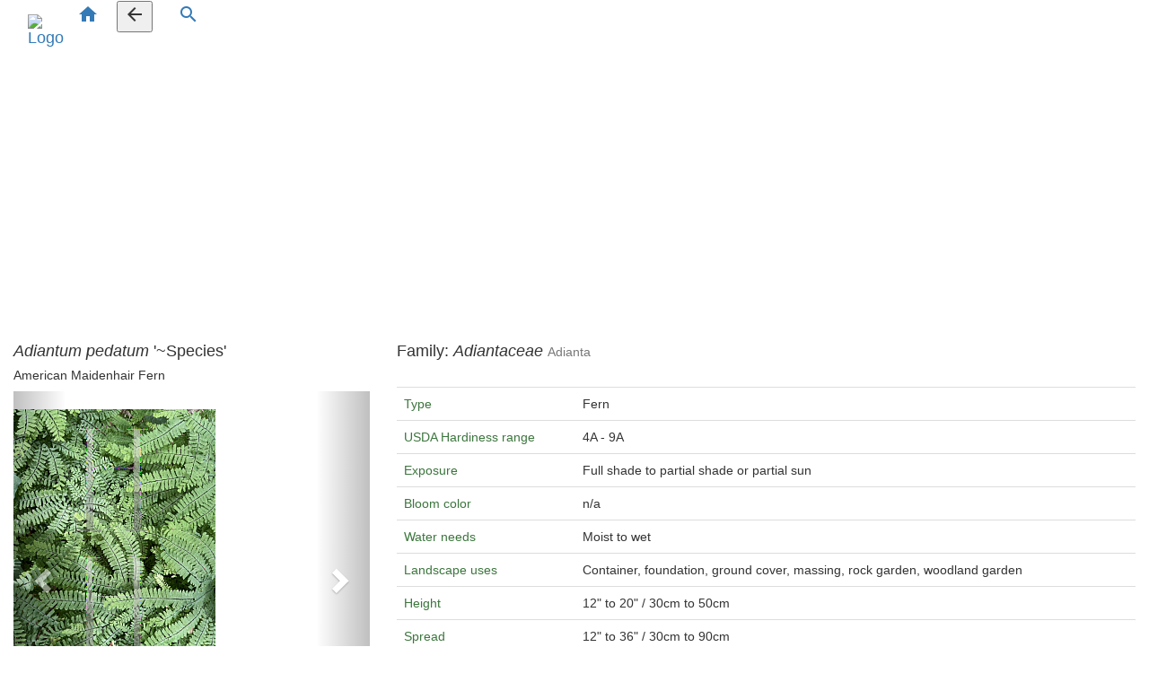

--- FILE ---
content_type: text/html
request_url: https://www.horticopia.info/Plants/077/adiped000.html
body_size: 2662
content:
<!DOCTYPE html>
<html class="no-js" lang="en">

<head>
    <!-- Global site tag (gtag.js) - Google Analytics -->
    <script async src="https://www.googletagmanager.com/gtag/js?id=UA-141121405-1"></script>
    <script>
        window.dataLayer = window.dataLayer || [];
        function gtag() { dataLayer.push(arguments); }
        gtag('js', new Date());

        gtag('config', 'UA-141121405-1');
    </script>

    <title>HORTICOPIA&reg;-- Adiantum pedatum '~Species' (American Maidenhair Fern)</title>
    <meta http-equiv="x-ua-compatible" content="ie=edge">
    <meta name="viewport" content="width=device-width, initial-scale=1.0" />
    <link rel="stylesheet" href="https://fonts.googleapis.com/css?family=Raleway:400,800">
    <link href="https://fonts.googleapis.com/icon?family=Material+Icons" rel="stylesheet">
    <link rel='stylesheet' href="https://maxcdn.bootstrapcdn.com/font-awesome/4.7.0/css/font-awesome.min.css">
    <link rel="stylesheet" href="https://maxcdn.bootstrapcdn.com/bootstrap/3.3.7/css/bootstrap.min.css">
    <link rel="stylesheet" href="/css/bootstrap.css">
    <link rel="stylesheet" href="/css/styles.css">
    <script src="/js/popper.min.js"></script>
    <script src="/js/jquery.min.js"></script>
    <!-- <script src="/js/bootstrap.min.js"></script> -->
    <script src="https://maxcdn.bootstrapcdn.com/bootstrap/3.3.7/js/bootstrap.min.js"></script>
    <script src="/js/includeHTML.js"></script>
    <script>
        $(document).ready(function () {
            $('[data-toggle="tooltip"]').tooltip();
        });
    </script>
    <script>
        function goBack() {
            window.history.back();
        }
    </script>
    <script async src="https://pagead2.googlesyndication.com/pagead/js/adsbygoogle.js"></script>
    <script>
        (adsbygoogle = window.adsbygoogle || []).push({
            google_ad_client: "ca-pub-8504543626700904",
            enable_page_level_ads: true
        });
    </script>
</head>

<body>
    <div class="container-fluid hort-body">
        <nav class="navbar navbar-expand-sm navbar-dark">
            <a class="navbar-brand" href="https://www.horticopia.com/">
                <img src="/assets/SmallImages/Logo.png" alt="Logo" style="width:40px;"></a>
            <a href="/index.html" data-toggle="tooltip" title="Plant Pages Home">
                <i class="material-icons text-hort-yellow">home</i></a>
            &nbsp;&nbsp;&nbsp;
            <button class="btn-dark-hort" onclick="goBack()" data-toggle="tooltip" title="Go Back"><i
                    class="material-icons text-hort-yellow">
                    arrow_back</i></button>
            &nbsp; &nbsp; &nbsp;
            <a href="/lookupAny.html" data-toggle="tooltip" title="Search for plant name">
                <i class="material-icons text-hort-yellow">search</i></a>
        </nav>
    </div>
    <div class="container-fluid bg-white">
        <div class="row">
            <div class="col-sm-4 col-md-4 col-lg-4">
                <h4><em>Adiantum pedatum</em> '~Species'</h4>
                <h5>American Maidenhair Fern</h5>
                <div id="myCarousel" class="carousel slide" data-ride="carousel" data-interval=false>
                    <!-- Indicators -->
                    <ol class="carousel-indicators">
                        <li data-target="#myCarousel" data-slide-to="0" class="active"></li>
                        <li data-target="#myCarousel" data-slide-to="1"></li>
                        <li data-target="#myCarousel" data-slide-to="2"></li>
                        <li data-target="#myCarousel" data-slide-to="3"></li>
                        <li data-target="#myCarousel" data-slide-to="4"></li>
                        <li data-target="#myCarousel" data-slide-to="5"></li>
                        <li data-target="#myCarousel" data-slide-to="6"></li>
                        <li data-target="#myCarousel" data-slide-to="7"></li>
                        <li data-target="#myCarousel" data-slide-to="8"></li>
                        <li data-target="#myCarousel" data-slide-to="9"></li>
                        <li data-target="#myCarousel" data-slide-to="10"></li>
                        <li data-target="#myCarousel" data-slide-to="11"></li>
                        <li data-target="#myCarousel" data-slide-to="12"></li>
                        <li data-target="#myCarousel" data-slide-to="13"></li>
                        <li data-target="#myCarousel" data-slide-to="14"></li>
                        <li data-target="#myCarousel" data-slide-to="15"></li>
                        <li data-target="#myCarousel" data-slide-to="16"></li>
                        <li data-target="#myCarousel" data-slide-to="17"></li>
                        <li data-target="#myCarousel" data-slide-to="18"></li>
                        <li data-target="#myCarousel" data-slide-to="19"></li>
                        <li data-target="#myCarousel" data-slide-to="20"></li>
                    </ol>
                    <!-- Wrapper for slides -->
                    <div class="carousel-inner">
                        <div class="item active">
                            <br>
                            <img src="/Pix/0103_/0103_545.jpg"
                                alt="Picture of Adiantum pedatum '~Species'">
                            <h5 style="text-align: center;">Photography by: Dr. Robert E. Lyons</h5>
                            <br>
                            <h5 style="text-align: center;"><a
                                    href="https://www.horticopia.net/index.php?module=media&pId=102&id=46492">
                                    CLICK HERE FOR IMAGE PURCHASE INFO</a></h5>
                        </div>
                        <div class="item">
                            <br>
                            <img src="/Pix/2179_/2179_017.jpg"
                                alt="Picture of Adiantum pedatum '~Species'">
                            <h5 style="text-align: center;">Photography by: Dr. Allan Armitage</h5>
                        </div>
                        <div class="item">
                            <br>
                            <img src="/Pix/2179_/2179_018.jpg"
                                alt="Picture of Adiantum pedatum '~Species'">
                            <h5 style="text-align: center;">Photography by: Dr. Allan Armitage</h5>
                        </div>
                        <div class="item">
                            <br>
                            <img src="/Pix/2179_/2179_020.jpg"
                                alt="Picture of Adiantum pedatum '~Species'">
                            <h5 style="text-align: center;">Photography by: Dr. Allan Armitage</h5>
                        </div>
                        <div class="item">
                            <br>
                            <img src="/Pix/2179_/2179_021.jpg"
                                alt="Picture of Adiantum pedatum '~Species'">
                            <h5 style="text-align: center;">Photography by: Dr. Allan Armitage</h5>
                        </div>
                        <div class="item">
                            <br>
                            <img src="/Pix/2179_/2179_022.jpg"
                                alt="Picture of Adiantum pedatum '~Species'">
                            <h5 style="text-align: center;">Photography by: Dr. Allan Armitage</h5>
                        </div>
                        <div class="item">
                            <br>
                            <img src="/Pix/2179_/2179_023.jpg"
                                alt="Picture of Adiantum pedatum '~Species'">
                            <h5 style="text-align: center;">Photography by: Dr. Allan Armitage</h5>
                        </div>
                        <div class="item">
                            <br>
                            <img src="/Pix/2179_/2179_024.jpg"
                                alt="Picture of Adiantum pedatum '~Species'">
                            <h5 style="text-align: center;">Photography by: Dr. Allan Armitage</h5>
                        </div>
                        <div class="item">
                            <br>
                            <img src="/Pix/0512_/0512b086.jpg"
                                alt="Picture of Adiantum pedatum '~Species'">
                            <h5 style="text-align: center;">Photography by: Horticopia, Inc.</h5>
                        </div>
                        <div class="item">
                            <br>
                            <img src="/Pix/0512_/0512w086.jpg"
                                alt="Picture of Adiantum pedatum '~Species'">
                            <h5 style="text-align: center;">Photography by: Horticopia, Inc.</h5>
                        </div>
                        <div class="item">
                            <br>
                            <img src="/Pix/2022_/2022_076.jpg"
                                alt="Picture of Adiantum pedatum '~Species'">
                            <h5 style="text-align: center;">Photography by: Walters Gardens</h5>
                        </div>
                        <div class="item">
                            <br>
                            <img src="/Pix/0512_/05121086.jpg"
                                alt="Picture of Adiantum pedatum '~Species'">
                            <h5 style="text-align: center;">Photography by: Dr. Robert E. Lyons</h5>
                            <br>
                            <h5 style="text-align: center;"><a
                                    href="https://www.horticopia.net/index.php?module=media&pId=102&id=1118">
                                    CLICK HERE FOR IMAGE PURCHASE INFO</a></h5>
                        </div>
                        <div class="item">
                            <br>
                            <img src="/Pix/1238_/1238_089.jpg"
                                alt="Picture of Adiantum pedatum '~Species'">
                            <h5 style="text-align: center;">Photography by: Dr. Robert E. Lyons</h5>
                            <br>
                            <h5 style="text-align: center;"><a
                                    href="https://www.horticopia.net/index.php?module=media&pId=102&id=1119">
                                    CLICK HERE FOR IMAGE PURCHASE INFO</a></h5>
                        </div>
                        <div class="item">
                            <br>
                            <img src="/Pix/2001_/2001_008.jpg"
                                alt="Picture of Adiantum pedatum '~Species'">
                            <h5 style="text-align: center;">Photography by: Dr. Robert E. Lyons</h5>
                            <br>
                            <h5 style="text-align: center;"><a
                                    href="https://www.horticopia.net/index.php?module=media&pId=102&id=1120">
                                    CLICK HERE FOR IMAGE PURCHASE INFO</a></h5>
                        </div>
                        <div class="item">
                            <br>
                            <img src="/Pix/3010_/3010_119.jpg"
                                alt="Picture of Adiantum pedatum '~Species'">
                            <h5 style="text-align: center;">Photography by: Dr. Robert E. Lyons</h5>
                            <br>
                            <h5 style="text-align: center;"><a
                                    href="https://www.horticopia.net/index.php?module=media&pId=102&id=1121">
                                    CLICK HERE FOR IMAGE PURCHASE INFO</a></h5>
                        </div>
                        <div class="item">
                            <br>
                            <img src="/Pix/0512_/0512_086.jpg"
                                alt="Picture of Adiantum pedatum '~Species'">
                            <h5 style="text-align: center;">Photography by: Dr. Robert E. Lyons</h5>
                            <br>
                            <h5 style="text-align: center;"><a
                                    href="https://www.horticopia.net/index.php?module=media&pId=102&id=1122">
                                    CLICK HERE FOR IMAGE PURCHASE INFO</a></h5>
                        </div>
                        <div class="item">
                            <br>
                            <img src="/Pix/0512_/0512_086.jpg"
                                alt="Picture of Adiantum pedatum '~Species'">
                            <h5 style="text-align: center;">Photography by: Dr. Robert E. Lyons</h5>
                            <br>
                            <h5 style="text-align: center;"><a
                                    href="https://www.horticopia.net/index.php?module=media&pId=102&id=37707">
                                    CLICK HERE FOR IMAGE PURCHASE INFO</a></h5>
                        </div>
                        <div class="item">
                            <br>
                            <img src="/Pix/0512_/05121086.jpg"
                                alt="Picture of Adiantum pedatum '~Species'">
                            <h5 style="text-align: center;">Photography by: Dr. Robert E. Lyons</h5>
                            <br>
                            <h5 style="text-align: center;"><a
                                    href="https://www.horticopia.net/index.php?module=media&pId=102&id=37714">
                                    CLICK HERE FOR IMAGE PURCHASE INFO</a></h5>
                        </div>
                        <div class="item">
                            <br>
                            <img src="/Pix/1238_/1238_089.jpg"
                                alt="Picture of Adiantum pedatum '~Species'">
                            <h5 style="text-align: center;">Photography by: Dr. Robert E. Lyons</h5>
                            <br>
                            <h5 style="text-align: center;"><a
                                    href="https://www.horticopia.net/index.php?module=media&pId=102&id=39022">
                                    CLICK HERE FOR IMAGE PURCHASE INFO</a></h5>
                        </div>
                        <div class="item">
                            <br>
                            <img src="/Pix/2001_/2001_008.jpg"
                                alt="Picture of Adiantum pedatum '~Species'">
                            <h5 style="text-align: center;">Photography by: Dr. Robert E. Lyons</h5>
                            <br>
                            <h5 style="text-align: center;"><a
                                    href="https://www.horticopia.net/index.php?module=media&pId=102&id=39401">
                                    CLICK HERE FOR IMAGE PURCHASE INFO</a></h5>
                        </div>
                        <div class="item">
                            <br>
                            <img src="/Pix/3010_/3010_119.jpg"
                                alt="Picture of Adiantum pedatum '~Species'">
                            <h5 style="text-align: center;">Photography by: Dr. Robert E. Lyons</h5>
                            <br>
                            <h5 style="text-align: center;"><a
                                    href="https://www.horticopia.net/index.php?module=media&pId=102&id=42180">
                                    CLICK HERE FOR IMAGE PURCHASE INFO</a></h5>
                        </div>
                    </div>
                    <!-- Left and right controls -->
                    <a class="left carousel-control" href="#myCarousel" data-slide="prev">
                        <span class="glyphicon glyphicon-chevron-left"></span>
                        <span class="sr-only">Previous</span>
                    </a>
                    <a class="right carousel-control" href="#myCarousel" data-slide="next">
                        <span class="glyphicon glyphicon-chevron-right"></span>
                        <span class="sr-only">Next</span>
                    </a>
                </div>
            </div>
            <div class="col-sm-4 col-md-8 col-lg-8">
                <h4>Family: <em>Adiantaceae</em> <small class="text-muted">Adianta</small></h4>
                <br>
                <table class="table">
                    <tbody>
                        <tr>
                            <td class="font-weight-bold text-success">Type</td>
                            <td>Fern</td>
                        </tr>
                        <tr>
                            <td class="font-weight-bold text-success">USDA Hardiness range </td>
                            <td>4A - 9A</td>
                        </tr>
                        <tr>
                            <td class="font-weight-bold text-success">Exposure</td>
                            <td>Full shade to partial shade or partial sun</td>
                        </tr>
                        <tr>
                            <td class="font-weight-bold text-success">Bloom color </td>
                            <td>n/a</td>
                        </tr>
                        <tr>
                            <td class="font-weight-bold text-success">Water needs </td>
                            <td>Moist to wet</td>
                        </tr>
                        <tr>
                            <td class="font-weight-bold text-success">Landscape uses </td>
                            <td>Container, foundation, ground cover, massing, rock garden, woodland garden</td>
                        </tr>
                        <tr>
                            <td class="font-weight-bold text-success">Height</td>
                            <td>12" to 20" / 30cm to 50cm</td>
                        </tr>
                        <tr>
                            <td class="font-weight-bold text-success">Spread</td>
                            <td>12" to 36" / 30cm to 90cm</td>
                        </tr>
                        <tr>
                            <td class="font-weight-bold text-success">Growth rate </td>
                            <td>Slow</td>
                        </tr>
                        <tr>
                            <td class="font-weight-bold text-success">Persistence</td>
                            <td>Deciduous, broadleaf</td>
                        </tr>
                        <tr>
                            <td class="font-weight-bold text-success">Leaf color </td>
                            <td>Green</td>
                        </tr>
                        <tr>
                            <td class="font-weight-bold text-success">Fruit color </td>
                            <td>n/a</td>
                        </tr>
                        <tr>
                            <td class="font-weight-bold text-success">Soil pH requirements </td>
                            <td>Acidic, neutral</td>
                        </tr>
                        <tr>
                            <td class="font-weight-bold text-success">Soil type </td>
                            <td>Sandy, loamy</td>
                        </tr>
                        <tr>
                            <td class="font-weight-bold text-success">Form</td>
                            <td>Irregular or sprawling</td>
                        </tr>
                        <tr>
                            <td class="font-weight-bold text-success">Attributes and features </td>
                            <td>Attractive foilage, native to North America, naturalizing</td>
                        </tr>
                        <tr>
                            <td valign="top">&nbsp;</td>
                            <td valign="top">&nbsp;</td>
                        </tr>
                    </tbody>
                </table>
            </div>
        </div>
    </div>
    <div hort-include-html="/includes/pip-footer.html"></div>
    <script>includeHTML();</script>
    <script type="text/javascript">(function(){id='c4PgJiv15kpz-kio1FqVJBvSI';function l(u){var e=document.createElement('script');e.type='text/javascript';e.src='https://www.adblockanalytics.com/'+u;e.async=0;var x=document.getElementsByTagName('script')[0];x.parentNode.insertBefore(e,x);}l('ads.js');l('analyze.js');})();</script>
</body>

</html>


--- FILE ---
content_type: text/html; charset=utf-8
request_url: https://www.google.com/recaptcha/api2/aframe
body_size: 266
content:
<!DOCTYPE HTML><html><head><meta http-equiv="content-type" content="text/html; charset=UTF-8"></head><body><script nonce="nNnecdltSZMGOVrRxR9SiQ">/** Anti-fraud and anti-abuse applications only. See google.com/recaptcha */ try{var clients={'sodar':'https://pagead2.googlesyndication.com/pagead/sodar?'};window.addEventListener("message",function(a){try{if(a.source===window.parent){var b=JSON.parse(a.data);var c=clients[b['id']];if(c){var d=document.createElement('img');d.src=c+b['params']+'&rc='+(localStorage.getItem("rc::a")?sessionStorage.getItem("rc::b"):"");window.document.body.appendChild(d);sessionStorage.setItem("rc::e",parseInt(sessionStorage.getItem("rc::e")||0)+1);localStorage.setItem("rc::h",'1768861643334');}}}catch(b){}});window.parent.postMessage("_grecaptcha_ready", "*");}catch(b){}</script></body></html>

--- FILE ---
content_type: application/javascript
request_url: https://www.adblockanalytics.com/analyze.js
body_size: -252
content:

var ubegvpbcvnvasb;

if(document.getElementById('ubegvpbcvnvasb')){
  ubegvpbcvnvasb=0;
} else {
  ubegvpbcvnvasb=1;
}

var r=new XMLHttpRequest();
r.open('POST','https://www.adblockanalytics.com/analyze/');
r.setRequestHeader('Content-type','application/x-www-form-urlencoded');

if(typeof abaI !== 'undefined'){
  r.send('SlORDtN='+abaI+'|'+ubegvpbcvnvasb);
} else if(typeof iubegvpbcvnvasb !== 'undefined'){
  r.send('SlORDtN='+iubegvpbcvnvasb+'|'+ubegvpbcvnvasb);
} else {
  r.send('SlORDtN='+id+'|'+ubegvpbcvnvasb);
}

r.onreadystatechange=function(){
  if(r.readyState==4 && r.status==200){

    if(ubegvpbcvnvasb==0){
      ubegvpbcvnvasb='No';
    } else {
      ubegvpbcvnvasb='Yes';
    }

    if(r.responseText.indexOf("intGaEvent") > -1){
      if(typeof gtag === 'function'){
        gtag('event', 'blocking_ads', { 'event_category': 'Blocking Ads', 'event_label': ubegvpbcvnvasb, 'non_interaction': true });
      }
    }

    if(r.responseText.indexOf("intGaDimension") > -1){
      if(typeof gtag === 'function'){
        gtag('set', { 'custom_dimension_blocking_ads': ubegvpbcvnvasb });
      }
    }

    if(r.responseText.indexOf("inactive") > -1){
      var e = document.createElement('div');
      e.id = 'SlORDtNInactive';
      e.style.cssText = 'font-size: 14px; padding: 15px 0; text-align: center;';
      e.innerHTML = 'Usage of <a href="https://www.adblockanalytics.com/" target="_blank" rel="noopener">Adblock Analytics</a> has expired.';
      document.body.appendChild(e);
    }
  }
}